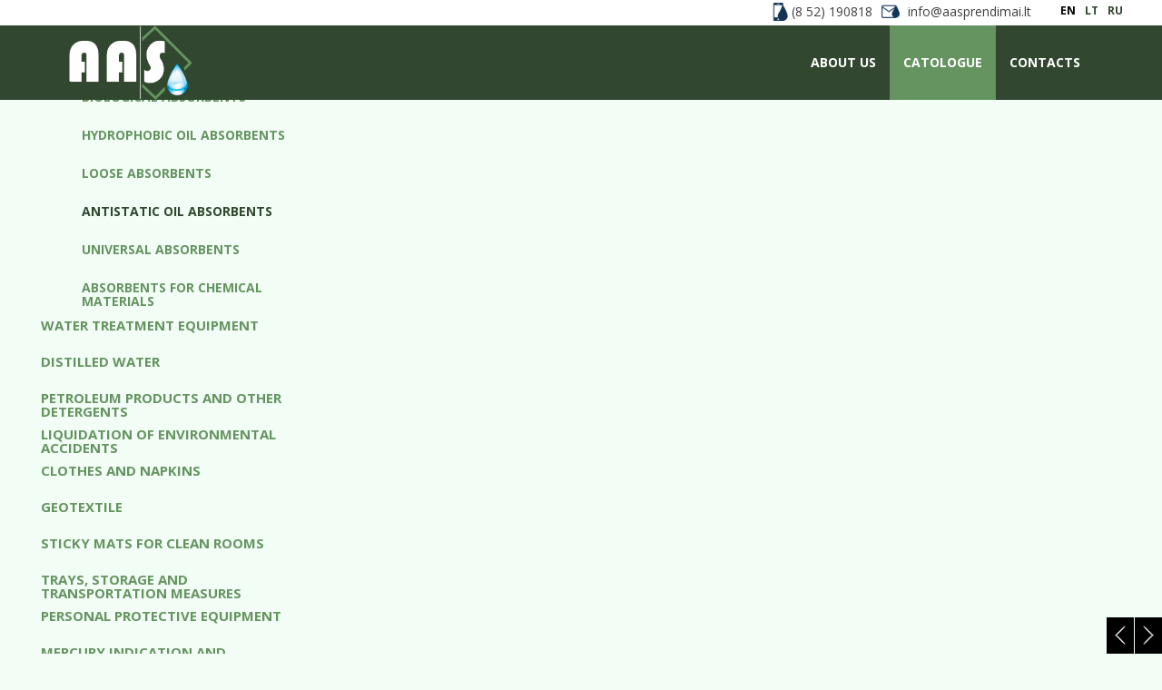

--- FILE ---
content_type: text/html
request_url: http://www.aasprendimai.lt/en/catologue/product/24/antistatic-oil-mat-40-x-52-cm/
body_size: 6303
content:
<!DOCTYPE html PUBLIC "-//W3C//DTD XHTML 1.0 Transitional//EN" "http://www.w3.org/TR/xhtml1/DTD/xhtml1-transitional.dtd">
<html lang="en" xmlns="http://www.w3.org/1999/xhtml" xmlns:og="http://ogp.me/ns#" xmlns:fb="https://www.facebook.com/2008/fbml">
<head>
    <meta http-equiv="Content-Type" content="text/html; charset=utf-8" />
	<meta http-equiv="X-UA-Compatible" content="IE=9" />
    <meta name="title" content="ANTISTATIC OIL MAT. 40 X 52 CM" />
    <meta name="description" content="UAB Aplinkos apsaugos sprendimai vandens paruošimo įranga ir aplinkosaugos priemonės, absorbentai" />
    <meta name="keywords" content="aplinkos apsaugos priemonės absorbentai, sorbentai, naftos produktų valiklis, skaidytojas, disperantas, universalūs sorbentai, cheminių medžiagų serbentai, kilimėliai, rankovės, absorbuojančios boninės užtvaros, bonos, šluostės, birūs serbentai" />
		<meta name="viewport" content="width=device-width, user-scalable=no, initial-scale=1, maximum-scale=1" />
	
	<meta property="og:url" content="http://www.aasprendimai.lt/en/catologue/product/24/antistatic-oil-mat-40-x-52-cm/" />
	<meta property="og:type" content="website" />
	<meta property="og:title" content="ANTISTATIC OIL MAT. 40 X 52 CM" />
	<meta property="og:image" content="http://www.aasprendimai.lt/uploads/catalog/product_24_1.jpg" />

    <base href="http://www.aasprendimai.lt/" />
	<link rel="canonical" href="http://www.aasprendimai.lt/en/lcatalog/product/24/antistatic-oil-mat-40-x-52-cm/" />

    <link rel="stylesheet" type="text/css" href="main.css?v2026012106" />
    <link rel="stylesheet" type="text/css" href="print.css" media="print" />
    <link rel="stylesheet" type="text/css" href="http://www.prokit.lt/frontend2/fancybox/jquery.fancybox-1.3.4.css" />
    <link rel="stylesheet" type="text/css" href="http://www.prokit.lt/frontend2/js/swipebox/src/css/swipebox.css" />
    <link rel="stylesheet" type="text/css" href="http://www.prokit.lt/frontend2/js/datepicker/css/datepicker.css" />

	<script type="text/javascript">var designMode = false;</script>
	    <script language="javascript" type="text/javascript" src="http://www.prokit.lt/frontend2/js/jquery.min.js"></script>
	<script language="javascript" type="text/javascript" src="http://www.prokit.lt/frontend2/js/jq.move.swipe.js"></script>
    <script language="javascript" type="text/javascript" src="http://www.prokit.lt/frontend2/js/jmenuV3.js"></script>
    <script language="javascript" type="text/javascript" src="http://www.prokit.lt/frontend2/js/main.js"></script>
		<!--
	<script language="javascript" type="text/javascript" src="http://www.prokit.lt/frontend2/js/video-js/video.dev.js"></script>
	<link href="http://www.prokit.lt/frontend2/js/video-js/video-js.min.css" rel="stylesheet" type="text/css" />
	-->
	

	<script type="text/javascript">
		sideBlock = true;smenuShowEmpty = 0;	responsiveOn = true;	advanced_slides = true;	var common_BU = 'http://www.prokit.lt/frontend2/';
			//videojs.options.flash.swf = "http://www.prokit.lt/frontend2/js/video-js/video-js.swf";
		</script>

	<script language="javascript" type="text/javascript" src="http://www.prokit.lt/frontend2/js/datepicker/js/bootstrap-datepicker.js"></script>
	<script language="javascript" type="text/javascript" src="http://www.prokit.lt/frontend2/fancybox/jquery.fancybox-1.3.4.js"></script>
	<script language="javascript" type="text/javascript" src="http://www.prokit.lt/frontend2/js/swipebox/src/js/jquery.swipebox.js"></script>
    <title>ANTISTATIC OIL MAT. 40 X 52 CM - Aplinkos apsaugos sprendimai</title>

		<!-- APP START Open Sans   -->
<link href="http://fonts.googleapis.com/css?family=Open+Sans:400,300,700&amp;subset=latin,cyrillic-ext,latin-ext,cyrillic" rel='stylesheet' type='text/css' />
<!-- APP END Open Sans   -->	<script type="text/javascript">
	/* APP START Scroll To Top Button   */
$( document ).ready(function() { 

$('body').append('<div class="buttonUpExt_holder"><div class="buttonUpExt"><a href="javascript:smoothscroll(0, 500);">↑</a></div></div>');

  if($(this).scrollTop() > 250)
    {   
        $('div.buttonUpExt_holder').css({"opacity":"1"}); 
    }
     if($(this).scrollTop() < 250)
    {   
        $('div.buttonUpExt_holder').css({"opacity":"0"});
    }; 

  $(document).scroll(function(){
  
    if($(this).scrollTop() > 250)
    {   
        $('div.buttonUpExt_holder').css({"opacity":"1"});
    }
     if($(this).scrollTop() < 250)
    {   
        $('div.buttonUpExt_holder').css({"opacity":"0"});
    }

    
}); });
/* APP END Scroll To Top Button   */


/* APP START Iframe Content  Disabler / Enabler   */
window.onload = function () { 
//$( window ).load(function() {
/////iframe enabler/////  
$('div.iframeHolder').click(function () {  
  $('iframe').css({'pointer-events':'auto', 'opacity':'1'});  
});

};
/* APP END Iframe Content  Disabler / Enabler   */


/* APP START Fixed Header   */
$(document).ready(function(){

var headerH = $('div.header_cont').outerHeight();
$('body:not(.mobileLayout) div.betweenHeaderFooter').css('padding-top', headerH);
$('.mobileLayout.it150 div.betweenHeaderFooter').css('padding-top', headerH);
$('.mobileLayout div.slider_cont div.slide_btns').parent().addClass('headerIsFixed');  

if ( $( "div.errorMsg" ).length ) {
smoothscroll(0, 500);
}

});
/* APP END Fixed Header   */$(document).ready(function() {   
 
/////select wrapper/////////////////////////////////////////////////////////////////////////////////////////  
 $(document).ready(function(){
 $('select').each(function(){
  $(this).add( $(this).andSelf() ).wrapAll('<div class="selectHolder"></div>');
 })
});
  
////////next prev product animation on click////////////////////////////////////////////////////////////////  
  
$('.next > a').click(function (e) {
    e.preventDefault();                   
    var goTo = this.getAttribute("href"); 
    $("body").css("transition","all 0.5s ease"); 
    $("body").css("opacity","0"); 

    setTimeout(function(){
         window.location = goTo;
    },500);       
});
  
$('.prev > a').click(function (e) {
    e.preventDefault();                   
    var goTo = this.getAttribute("href"); 
    $("body").css("transition","all 0.5s ease"); 
    $("body").css("opacity","0"); 

    setTimeout(function(){
         window.location = goTo;
    },500);       
});  
  
}); //////// .ready end ///////////////////////////////////////////////////////////////////////////////////////

/////////// iframe WRAPPER ///////////
$(document).ready(function(){
$('iframe').each(function(){
  $(this).add( $(this).andSelf()).wrapAll('<div class="iframeHolder" ></div>');
 })
 });
	</script>	
</head>

<body id="bdy" class="innerpage catologue  prod cat16 product24 it102 pageId_90  e_not_logged czNLogged pkt01">

	<div id="preloader_wt"><div id="status_wt"></div></div>

    	<div class="offsetTop"><!-- --></div>

			<div class="mobileMenu" style="display:none;">
			<div class="cont">
				<div class="heading">Navigation<a href="" class="mobileMenuCloseBtn"></a></div>
	            
				<ul class="mobileMenu"><li class="havechild mpId89"><a href="#layer22"  class="">About us</a><ul><li class=" mpId88"><a  href="http://www.aasprendimai.lt/en/more-about-us/" class="">More about us</a></li></ul></li><li class="havechild mpId90"><a href="http://www.aasprendimai.lt/en/catologue/"  class="top_mp_active activeMp ">Catologue</a><ul><li class="havesubchild sub mpId12"><a  href="http://www.aasprendimai.lt/en/catologue/category/12/absorbents/" class="activeMp">ABSORBENTS</a><ul><li class=" mpId19"><a  href="http://www.aasprendimai.lt/en/catologue/category/19/absorbent-booms/" class="">ABSORBENT BOOMS</a></li><li class=" mpId13"><a  href="http://www.aasprendimai.lt/en/catologue/category/13/biological-absorbents/" class="">BIOLOGICAL ABSORBENTS</a></li><li class=" mpId14"><a  href="http://www.aasprendimai.lt/en/catologue/category/14/hydrophobic-oil-absorbents/" class="">HYDROPHOBIC OIL ABSORBENTS</a></li><li class=" mpId15"><a  href="http://www.aasprendimai.lt/en/catologue/category/15/loose-absorbents/" class="">LOOSE ABSORBENTS</a></li><li class=" mpId16"><a  href="http://www.aasprendimai.lt/en/catologue/category/16/antistatic-oil-absorbents/" class="activeMp">ANTISTATIC OIL ABSORBENTS</a></li><li class=" mpId17"><a  href="http://www.aasprendimai.lt/en/catologue/category/17/universal-absorbents/" class="">UNIVERSAL ABSORBENTS</a></li><li class=" mpId18"><a  href="http://www.aasprendimai.lt/en/catologue/category/18/absorbents-for-chemical-materials/" class="">ABSORBENTS FOR CHEMICAL MATERIALS</a></li></ul></li><li class=" mpId2"><a  href="http://www.aasprendimai.lt/en/catologue/category/2/category/" class="">WATER TREATMENT EQUIPMENT</a></li><li class=" mpId3"><a  href="http://www.aasprendimai.lt/en/catologue/category/3/new-category/" class="">DISTILLED WATER</a></li><li class=" mpId4"><a  href="http://www.aasprendimai.lt/en/catologue/category/4/the-other-one/" class="">Petroleum products and other detergents</a></li><li class=" mpId6"><a  href="http://www.aasprendimai.lt/en/catologue/category/6/empty/" class="">Liquidation of environmental accidents</a></li><li class=" mpId7"><a  href="http://www.aasprendimai.lt/en/catologue/category/7/clothes-and-napkins/" class="">CLOTHES And Napkins</a></li><li class=" mpId8"><a  href="http://www.aasprendimai.lt/en/catologue/category/8/geotextile/" class="">GEOTEXTILE</a></li><li class=" mpId9"><a  href="http://www.aasprendimai.lt/en/catologue/category/9/sticky-mats-for-clean-rooms/" class="">Sticky mats for clean rooms</a></li><li class=" mpId10"><a  href="http://www.aasprendimai.lt/en/catologue/category/10/trays-storage-and-transportation-measures/" class="">Trays, storage and transportation measures</a></li><li class=" mpId11"><a  href="http://www.aasprendimai.lt/en/catologue/category/11/personal-protective-equipment/" class="">PERSONAL PROTECTIVE EQUIPMENT</a></li><li class=" mpId23"><a  href="http://www.aasprendimai.lt/en/catologue/category/23/mercury-indication-and-collection/" class="">MERCURY INDICATION AND COLLECTION</a></li><li class=" mpId24"><a  href="http://www.aasprendimai.lt/en/catologue/category/24/distillers/" class="">Deionizers-Distillers</a></li><li class=" mpId25"><a  href="http://www.aasprendimai.lt/en/catologue/category/25/polyurethane-neutralizers/" class="">Polyurethane-neutralizers</a></li><li class=" mpId26"><a  href="http://www.aasprendimai.lt/en/catologue/category/26/fuel-tanks/" class="">Fuel tanks</a></li><li class=" mpId27"><a  href="http://www.aasprendimai.lt/en/catologue/category/27/safety-cabinets/" class="">safety cabinets</a></li><li class=" mpId28"><a  href="http://www.aasprendimai.lt/en/catologue/category/28/polyethylene-products/" class="">Polyethylene products</a></li><li class=" mpId29"><a  href="http://www.aasprendimai.lt/en/catologue/category/29/pvc-products/" class="">PVC products</a></li><li class=" mpId30"><a  href="http://www.aasprendimai.lt/en/catologue/category/30/waste-bins/" class="">Waste bins</a></li></ul></li><li class=" mpId91"><a  href="http://www.aasprendimai.lt/en/contacts/" class="">Contacts</a></li></ul>
			</div>
		</div>
		<div class="mobileSettings form" style="display:none;">
			<div class="cont">
				<div class="heading">Settings<a href="" class="mobileSettingsCloseBtn"></a></div>
				<table class="tr_mobileSetting"><tr class="languages"><td class="ico"><div class="ico chooseLangIcon"><!-- --></div></td><td class="cont select"><select class="chooseLang frm" onchange="_url('http://www.aasprendimai.lt/'+this.value+'/');"><option value="en" selected="selected">English</option><option value="lt" >Lietuvių</option><option value="ru" >Русский</option></select></td></tr></table>

			</div>
		</div>
	
	<div class="header_cont">
		<div class="widthClip">

			<a href="http://www.aasprendimai.lt/en/" class="logo"><!-- --></a>

			
			
			
			<ul class="languages notranslate"><li class="act EN"><a href="http://www.aasprendimai.lt/en/"><span>EN</span></a></li><li class=" LT"><a href="http://www.aasprendimai.lt/lt/"><span>LT</span></a></li><li class=" RU"><a href="http://www.aasprendimai.lt/ru/"><span>RU</span></a></li></ul>

            
            
			<ul class="tmenu"><li class="havechild mpIt11 mpId89"><a href="#layer22"  class="">About us</a><ul><li class="mpIt2 mpId88"><a  href="http://www.aasprendimai.lt/en/more-about-us/" class="">More about us</a></li></ul></li><li class="havechild mpIt102 mpId90"><a href="http://www.aasprendimai.lt/en/catologue/"  class="top_mp_active activeMp ">Catologue</a><ul><li class="havesubchild sub mpIt mpId12"><a  href="http://www.aasprendimai.lt/en/catologue/category/12/absorbents/" class="activeMp">ABSORBENTS</a><ul><li class=" mpIt mpId19"><a  href="http://www.aasprendimai.lt/en/catologue/category/19/absorbent-booms/" class="">ABSORBENT BOOMS</a></li><li class=" mpIt mpId13"><a  href="http://www.aasprendimai.lt/en/catologue/category/13/biological-absorbents/" class="">BIOLOGICAL ABSORBENTS</a></li><li class=" mpIt mpId14"><a  href="http://www.aasprendimai.lt/en/catologue/category/14/hydrophobic-oil-absorbents/" class="">HYDROPHOBIC OIL ABSORBENTS</a></li><li class=" mpIt mpId15"><a  href="http://www.aasprendimai.lt/en/catologue/category/15/loose-absorbents/" class="">LOOSE ABSORBENTS</a></li><li class=" mpIt mpId16"><a  href="http://www.aasprendimai.lt/en/catologue/category/16/antistatic-oil-absorbents/" class="activeMp">ANTISTATIC OIL ABSORBENTS</a></li><li class=" mpIt mpId17"><a  href="http://www.aasprendimai.lt/en/catologue/category/17/universal-absorbents/" class="">UNIVERSAL ABSORBENTS</a></li><li class=" mpIt mpId18"><a  href="http://www.aasprendimai.lt/en/catologue/category/18/absorbents-for-chemical-materials/" class="">ABSORBENTS FOR CHEMICAL MATERIALS</a></li></ul></li><li class="mpIt mpId2"><a  href="http://www.aasprendimai.lt/en/catologue/category/2/category/" class="">WATER TREATMENT EQUIPMENT</a></li><li class="mpIt mpId3"><a  href="http://www.aasprendimai.lt/en/catologue/category/3/new-category/" class="">DISTILLED WATER</a></li><li class="mpIt mpId4"><a  href="http://www.aasprendimai.lt/en/catologue/category/4/the-other-one/" class="">Petroleum products and other detergents</a></li><li class="mpIt mpId6"><a  href="http://www.aasprendimai.lt/en/catologue/category/6/empty/" class="">Liquidation of environmental accidents</a></li><li class="mpIt mpId7"><a  href="http://www.aasprendimai.lt/en/catologue/category/7/clothes-and-napkins/" class="">CLOTHES And Napkins</a></li><li class="mpIt mpId8"><a  href="http://www.aasprendimai.lt/en/catologue/category/8/geotextile/" class="">GEOTEXTILE</a></li><li class="mpIt mpId9"><a  href="http://www.aasprendimai.lt/en/catologue/category/9/sticky-mats-for-clean-rooms/" class="">Sticky mats for clean rooms</a></li><li class="mpIt mpId10"><a  href="http://www.aasprendimai.lt/en/catologue/category/10/trays-storage-and-transportation-measures/" class="">Trays, storage and transportation measures</a></li><li class="mpIt mpId11"><a  href="http://www.aasprendimai.lt/en/catologue/category/11/personal-protective-equipment/" class="">PERSONAL PROTECTIVE EQUIPMENT</a></li><li class="mpIt mpId23"><a  href="http://www.aasprendimai.lt/en/catologue/category/23/mercury-indication-and-collection/" class="">MERCURY INDICATION AND COLLECTION</a></li><li class="mpIt mpId24"><a  href="http://www.aasprendimai.lt/en/catologue/category/24/distillers/" class="">Deionizers-Distillers</a></li><li class="mpIt mpId25"><a  href="http://www.aasprendimai.lt/en/catologue/category/25/polyurethane-neutralizers/" class="">Polyurethane-neutralizers</a></li><li class="mpIt mpId26"><a  href="http://www.aasprendimai.lt/en/catologue/category/26/fuel-tanks/" class="">Fuel tanks</a></li><li class="mpIt mpId27"><a  href="http://www.aasprendimai.lt/en/catologue/category/27/safety-cabinets/" class="">safety cabinets</a></li><li class="mpIt mpId28"><a  href="http://www.aasprendimai.lt/en/catologue/category/28/polyethylene-products/" class="">Polyethylene products</a></li><li class="mpIt mpId29"><a  href="http://www.aasprendimai.lt/en/catologue/category/29/pvc-products/" class="">PVC products</a></li><li class="mpIt mpId30"><a  href="http://www.aasprendimai.lt/en/catologue/category/30/waste-bins/" class="">Waste bins</a></li></ul></li><li class="mpIt5 mpId91"><a  href="http://www.aasprendimai.lt/en/contacts/" class="">Contacts</a></li></ul>

			<div class="headerFCK"><table width="100%" cellspacing="0" cellpadding="1" border="0"> <tbody> <tr> <td width="15%" style="text-align: right;"><img width="20" height="20" alt="" src="http://gayi549.bsproject.eu/uploads/userfiles/tel.png" /></td> <td width="35%" style="text-align: right;">(8 52) 190818</td> <td width="15%" style="text-align: center;"><img width="20" height="20" alt="" src="http://gayi549.bsproject.eu/uploads/userfiles/mail.png" /></td> <td width="35%" style="text-align: right;">info@aasprendimai.lt</td> </tr> </tbody></table></div>

						<div class="mobileIcons">
				<a href="" class="mobileMenuBtn"></a>
				<a href="" class="mobileSettingsBtn"></a>								<div class="wrapper"><!-- --></div>
			</div>
			
            <div class="wrapper"><!-- --></div>

        </div>

	</div>

	<div class="betweenHeaderFooter"><!-- --></div>

	<div class="logo_cont"><img src="http://www.aasprendimai.lt/uploads/catalog/product_24_1.jpg" alt="" /></div>
    <div class="data_block" id="t_data_block">
		<div class="widthClip">

						<div class="sideBlock">
			<div class="sideHeader"><a  href="http://www.aasprendimai.lt/en/catologue/" class="header2}">Catologue</a></div><ul class="smenu"><li class="havechild mp12"><a href="http://www.aasprendimai.lt/en/catologue/category/12/absorbents/"  class="top_mp_active">ABSORBENTS</a><ul><li class="mp19"><a  href="http://www.aasprendimai.lt/en/catologue/category/19/absorbent-booms/" class="">ABSORBENT BOOMS</a></li><li class="mp13"><a  href="http://www.aasprendimai.lt/en/catologue/category/13/biological-absorbents/" class="">BIOLOGICAL ABSORBENTS</a></li><li class="mp14"><a  href="http://www.aasprendimai.lt/en/catologue/category/14/hydrophobic-oil-absorbents/" class="">HYDROPHOBIC OIL ABSORBENTS</a></li><li class="mp15"><a  href="http://www.aasprendimai.lt/en/catologue/category/15/loose-absorbents/" class="">LOOSE ABSORBENTS</a></li><li class="mp16"><a  href="http://www.aasprendimai.lt/en/catologue/category/16/antistatic-oil-absorbents/" class="top_mp_active">ANTISTATIC OIL ABSORBENTS</a></li><li class="mp17"><a  href="http://www.aasprendimai.lt/en/catologue/category/17/universal-absorbents/" class="">UNIVERSAL ABSORBENTS</a></li><li class="mp18"><a  href="http://www.aasprendimai.lt/en/catologue/category/18/absorbents-for-chemical-materials/" class="">ABSORBENTS FOR CHEMICAL MATERIALS</a></li></ul></li><li class="  mp2"><a  href="http://www.aasprendimai.lt/en/catologue/category/2/category/" class="">WATER TREATMENT EQUIPMENT</a></li><li class="  mp3"><a  href="http://www.aasprendimai.lt/en/catologue/category/3/new-category/" class="">DISTILLED WATER</a></li><li class="  mp4"><a  href="http://www.aasprendimai.lt/en/catologue/category/4/the-other-one/" class="">Petroleum products and other detergents</a></li><li class="  mp6"><a  href="http://www.aasprendimai.lt/en/catologue/category/6/empty/" class="">Liquidation of environmental accidents</a></li><li class="  mp7"><a  href="http://www.aasprendimai.lt/en/catologue/category/7/clothes-and-napkins/" class="">CLOTHES And Napkins</a></li><li class="  mp8"><a  href="http://www.aasprendimai.lt/en/catologue/category/8/geotextile/" class="">GEOTEXTILE</a></li><li class="  mp9"><a  href="http://www.aasprendimai.lt/en/catologue/category/9/sticky-mats-for-clean-rooms/" class="">Sticky mats for clean rooms</a></li><li class="  mp10"><a  href="http://www.aasprendimai.lt/en/catologue/category/10/trays-storage-and-transportation-measures/" class="">Trays, storage and transportation measures</a></li><li class="  mp11"><a  href="http://www.aasprendimai.lt/en/catologue/category/11/personal-protective-equipment/" class="">PERSONAL PROTECTIVE EQUIPMENT</a></li><li class="  mp23"><a  href="http://www.aasprendimai.lt/en/catologue/category/23/mercury-indication-and-collection/" class="">MERCURY INDICATION AND COLLECTION</a></li><li class="  mp24"><a  href="http://www.aasprendimai.lt/en/catologue/category/24/distillers/" class="">Deionizers-Distillers</a></li><li class="  mp25"><a  href="http://www.aasprendimai.lt/en/catologue/category/25/polyurethane-neutralizers/" class="">Polyurethane-neutralizers</a></li><li class="  mp26"><a  href="http://www.aasprendimai.lt/en/catologue/category/26/fuel-tanks/" class="">Fuel tanks</a></li><li class="  mp27"><a  href="http://www.aasprendimai.lt/en/catologue/category/27/safety-cabinets/" class="">safety cabinets</a></li><li class="  mp28"><a  href="http://www.aasprendimai.lt/en/catologue/category/28/polyethylene-products/" class="">Polyethylene products</a></li><li class="  mp29"><a  href="http://www.aasprendimai.lt/en/catologue/category/29/pvc-products/" class="">PVC products</a></li><li class="  mp30"><a  href="http://www.aasprendimai.lt/en/catologue/category/30/waste-bins/" class="">Waste bins</a></li></ul><span class="afterSideMenu"><!-- --></span>
			</div>


			<div class="mainBlock">
			
		   	
						<div class="padd15" id="txt_cont">

						        <table cellspacing="0" class="path upper">
				<tr>
		            <td class="path">
											<div class="breadcrumbs"><a href="http://www.aasprendimai.lt/en/catologue/">Catalogue</a>  &gt;  <a href="http://www.aasprendimai.lt/en/catologue/category/12/absorbents/">ABSORBENTS</a> &gt;  <a href="http://www.aasprendimai.lt/en/catologue/category/16/antistatic-oil-absorbents/">ANTISTATIC OIL ABSORBENTS</a> &gt;  <span>ANTISTATIC OIL MAT. 40 X 52 CM</span></div>
										
					</td>
		            <td class="path">&nbsp;</td>		            <td class="link"><a class="list" href="javascript:history.go(-1);">←</a></td>
		        </tr>
				</table>
				<div class="spacer10"><!-- --></div>
				
				

<div class="product_cont ">

	    <div class="pictures aleft">
        <a class="thumb" href="uploads/catalog/product_24_1.jpg" rel="product_viewer" id="pthumb_24" title="" style="background-image:url(uploads/catalog/product_24_1.jpg?1466587870);"><img src="uploads/catalog/product_24_1.jpg?1466587870" alt="" /></a>
        <div class="wrapper"><!-- --></div>
            </div>
		
    <div class="data  aright">
        <h3 class="header">ANTISTATIC OIL MAT. 40 X 52 CM</h3>
		<div class="params">
	        <table cellspacing="0" cellpadding="0" class="params">
				        				        </table>
		</div>
        <div class="wrapper"><!-- --></div>
                <div class="descr">
            <div><b>Antistatic oil mat.</b> Made of polypropylene. It is used for both on ground and on the water surface. Absorbs oil and oil-based contaminants, does not absorb water.</div><div>&nbsp;</div><div><b>Size:</b> 40 x 52 cm.</div><div><b>Absorption:</b> 1 pc. to 1.25 l.</div><div>&nbsp;</div><div><b>Product code:</b> AN-HMAT4050</div>        </div>
        		
				<div class="nextPrev"><table class="nextPrev"><tr><td class="prev"><a href="http://www.aasprendimai.lt/en/catologue/product/27/antistatic-hydrophobic-rolls/">←</a></td><td class="next"><a href="http://www.aasprendimai.lt/en/catologue/product/25/antistatic-absorbent-sock-o-7-5-x-120-cm/">→</a></td></tr></table></div>
		
				
        		
				
    </div>
	<div class="wrapper"><!-- --></div>
</div>




								<div class="spacer10"><!-- --></div>
				<table cellspacing="0" class="path lower">
				<tr>
		            <td class="path">&nbsp;</td>
		            		            <td class="link"><a class="top" href="javascript:scroll(0,0);">↑</a></td>
		            <td class="link"><a class="list" href="javascript:history.go(-1);">←</a></td>
		        </tr>
				</table>
		        <div class="spacer10"><!-- --></div>
				
		    </div>
			
		    
			</div><!-- mainBlockEnd --><div class="wrapper"><!-- --></div>		</div>
    </div>

	<div class="between_data_footer"><!-- --></div>

	<div class="thekey" style="position:absolute; width:0px; height:0px; overflow:hidden;">smart foreash</div>

    
	<div class="footer_block">		<div class="widthClip">

            <a href="http://www.aasprendimai.lt/en/" class="logo"><!-- --></a>

			
			
            <ul class="languages notranslate"><li class="act EN"><a href="http://www.aasprendimai.lt/en/"><span>EN</span></a></li><li class=" LT"><a href="http://www.aasprendimai.lt/lt/"><span>LT</span></a></li><li class=" RU"><a href="http://www.aasprendimai.lt/ru/"><span>RU</span></a></li></ul>

            
            			<ul class="bmenu"><li class="havechild"><a href="#layer22"  class="">About us</a><ul><li><a  href="http://www.aasprendimai.lt/en/more-about-us/">More about us</a></li></ul></li><li class="havechild"><a href="http://www.aasprendimai.lt/en/catologue/"  class="top_mp_active">Catologue</a><ul><li class="havesubchild sub"><a  href="http://www.aasprendimai.lt/en/catologue/category/12/absorbents/">ABSORBENTS</a><ul><li><a  href="http://www.aasprendimai.lt/en/catologue/category/19/absorbent-booms/">ABSORBENT BOOMS</a></li><li><a  href="http://www.aasprendimai.lt/en/catologue/category/13/biological-absorbents/">BIOLOGICAL ABSORBENTS</a></li><li><a  href="http://www.aasprendimai.lt/en/catologue/category/14/hydrophobic-oil-absorbents/">HYDROPHOBIC OIL ABSORBENTS</a></li><li><a  href="http://www.aasprendimai.lt/en/catologue/category/15/loose-absorbents/">LOOSE ABSORBENTS</a></li><li><a  href="http://www.aasprendimai.lt/en/catologue/category/16/antistatic-oil-absorbents/">ANTISTATIC OIL ABSORBENTS</a></li><li><a  href="http://www.aasprendimai.lt/en/catologue/category/17/universal-absorbents/">UNIVERSAL ABSORBENTS</a></li><li><a  href="http://www.aasprendimai.lt/en/catologue/category/18/absorbents-for-chemical-materials/">ABSORBENTS FOR CHEMICAL MATERIALS</a></li></ul></li><li><a  href="http://www.aasprendimai.lt/en/catologue/category/2/category/">WATER TREATMENT EQUIPMENT</a></li><li><a  href="http://www.aasprendimai.lt/en/catologue/category/3/new-category/">DISTILLED WATER</a></li><li><a  href="http://www.aasprendimai.lt/en/catologue/category/4/the-other-one/">Petroleum products and other detergents</a></li><li><a  href="http://www.aasprendimai.lt/en/catologue/category/6/empty/">Liquidation of environmental accidents</a></li><li><a  href="http://www.aasprendimai.lt/en/catologue/category/7/clothes-and-napkins/">CLOTHES And Napkins</a></li><li><a  href="http://www.aasprendimai.lt/en/catologue/category/8/geotextile/">GEOTEXTILE</a></li><li><a  href="http://www.aasprendimai.lt/en/catologue/category/9/sticky-mats-for-clean-rooms/">Sticky mats for clean rooms</a></li><li><a  href="http://www.aasprendimai.lt/en/catologue/category/10/trays-storage-and-transportation-measures/">Trays, storage and transportation measures</a></li><li><a  href="http://www.aasprendimai.lt/en/catologue/category/11/personal-protective-equipment/">PERSONAL PROTECTIVE EQUIPMENT</a></li><li><a  href="http://www.aasprendimai.lt/en/catologue/category/23/mercury-indication-and-collection/">MERCURY INDICATION AND COLLECTION</a></li><li><a  href="http://www.aasprendimai.lt/en/catologue/category/24/distillers/">Deionizers-Distillers</a></li><li><a  href="http://www.aasprendimai.lt/en/catologue/category/25/polyurethane-neutralizers/">Polyurethane-neutralizers</a></li><li><a  href="http://www.aasprendimai.lt/en/catologue/category/26/fuel-tanks/">Fuel tanks</a></li><li><a  href="http://www.aasprendimai.lt/en/catologue/category/27/safety-cabinets/">safety cabinets</a></li><li><a  href="http://www.aasprendimai.lt/en/catologue/category/28/polyethylene-products/">Polyethylene products</a></li><li><a  href="http://www.aasprendimai.lt/en/catologue/category/29/pvc-products/">PVC products</a></li><li><a  href="http://www.aasprendimai.lt/en/catologue/category/30/waste-bins/">Waste bins</a></li></ul></li><li><a  href="http://www.aasprendimai.lt/en/contacts/" class="">Contacts</a></li></ul>
			<div class="footerFck"><p style="text-align: right;"><style type="text/css">P { margin-bottom: 0.21cm; }A:link { }</style></p><table width="100%" cellspacing="1" cellpadding="1" border="0"> <tbody> <tr> <td width="752" valign="top"> <p style="text-align: center;"><span style="font-size: 12px;"><span style="color: rgb(192, 192, 192);"><font face="Arial, serif"><font style="font-size: 9pt"><a href="http://fsxg251.bsproject.eu/lt/nuorodos/"><span style="color: rgb(255, 255, 255);">&copy;JSC</span></a></font></font></span></span><span style="color: rgb(255, 255, 255);"><span style="font-size: 12px;"><font face="Arial, serif"><font style="font-size: 9pt"> &quot;Aplinkos apsaugos sprendimai</font></font><font style="font-size: 9pt;"><font face="Arial, serif">&quot;  All rights reserved.   |   </font>Email:</font><font face="Arial, serif"><font style="font-size: 9pt"> </font></font><span style="font-family: Arial;"><span style="letter-spacing: 0.1px; text-align: left;">info@aasprendimai.lt  </span></span><font face="Arial, serif"><font style="font-size: 9pt"><font face="Arial, serif"><font style="font-size: 9pt">   </font></font><span style="font-family: Arial,serif;">|</span><span style="font-family: Arial,serif;">   </span></font></font><span style="font-family: Arial;">Tel./Faks.: </span></span><span style="font-size: 12px;"><span style="font-family: Arial;">(8 52) 190818</span><font face="Arial, serif"><font style="font-size: 9pt">   |   </font></font></span></span><span style="color: rgb(255, 255, 255);"><span style="font-size: 12px;"><font face="Arial, serif"><font style="font-size: 9pt">Giedraičių str. 19 / S. Fino str. 10,  Vilnius </font></font></span></span><span style="font-size: 12px;"><span style="color: rgb(192, 192, 192);"><font face="Arial, serif"><font style="font-size: 9pt"> </font></font></span></span></p> <p style="text-align: center;"> </p> </td> </tr> </tbody></table><p> </p></div>
		</div>
	</div>
	
	<div class="offsetBottom"><!-- --></div>

	
<script type="text/javascript">
var designMode = false;
var newsletterGroups = '';
var lngChoose = 'Choose';
var current_page_url = 'http://www.aasprendimai.lt/en/catologue/product/24/antistatic-oil-mat-40-x-52-cm/';
var niekoNerastaLng = 'Nothing found.';
var newslTypeLng = 'Select the type of recipient';
var newslType0Lng = 'Private person';
var newslType1Lng = 'Company';
var lng_PriceTooLow = 'Your bid is too low, currently the minimum bid is';
var base_url = 'http://www.aasprendimai.lt/';
def_language = 'en';
var EThPriceClk2Cart = '';
var eAdd2CartAni = '';
var menuAnimation = 'none';
var menuDuration = 400;
$('ul.tmenu').jmenu({duration: menuDuration, animation:menuAnimation });globalPositioning = 'CT';
globalHeight = 'fillPage';
$(document).ready(function()
{
	$('div.header_cont div.widthClip').prepend('<div class="globalHTML uzklausaaa" style="margin-top:0px; margin-left:0px;"></div>');
	$('div.header_cont div.widthClip').prepend('<div class="globalHTML uzklausaen" style="margin-top:0px; margin-left:0px;"><p style="text-align: center;">&nbsp; &nbsp; <a href="/en/contacts/"><img width="50" height="50" alt="" src="http://gayi549.bsproject.eu/uploads/userfiles/aa-uzklausa_1.png" /><br /></a><a href="/en/contacts/"><span style="color: rgb(255, 255, 255);"><strong>FORM</strong></span></a></p></div>');
	$('div.header_cont div.widthClip').prepend('<div class="globalHTML uzklausaru" style="margin-top:0px; margin-left:0px;"></div>');
});


if (typeof consentModeSet === "function") {
	consentModeSet();
}

</script>
<script>  (function(i,s,o,g,r,a,m){i['GoogleAnalyticsObject']=r;i[r]=i[r]||function(){  (i[r].q=i[r].q||[]).push(arguments)},i[r].l=1*new Date();a=s.createElement(o),  m=s.getElementsByTagName(o)[0];a.async=1;a.src=g;m.parentNode.insertBefore(a,m)  })(window,document,'script','https://www.google-analytics.com/analytics.js','ga');  ga('create', 'UA-81696278-1', 'auto');  ga('send', 'pageview');</script>
</body>
</html>